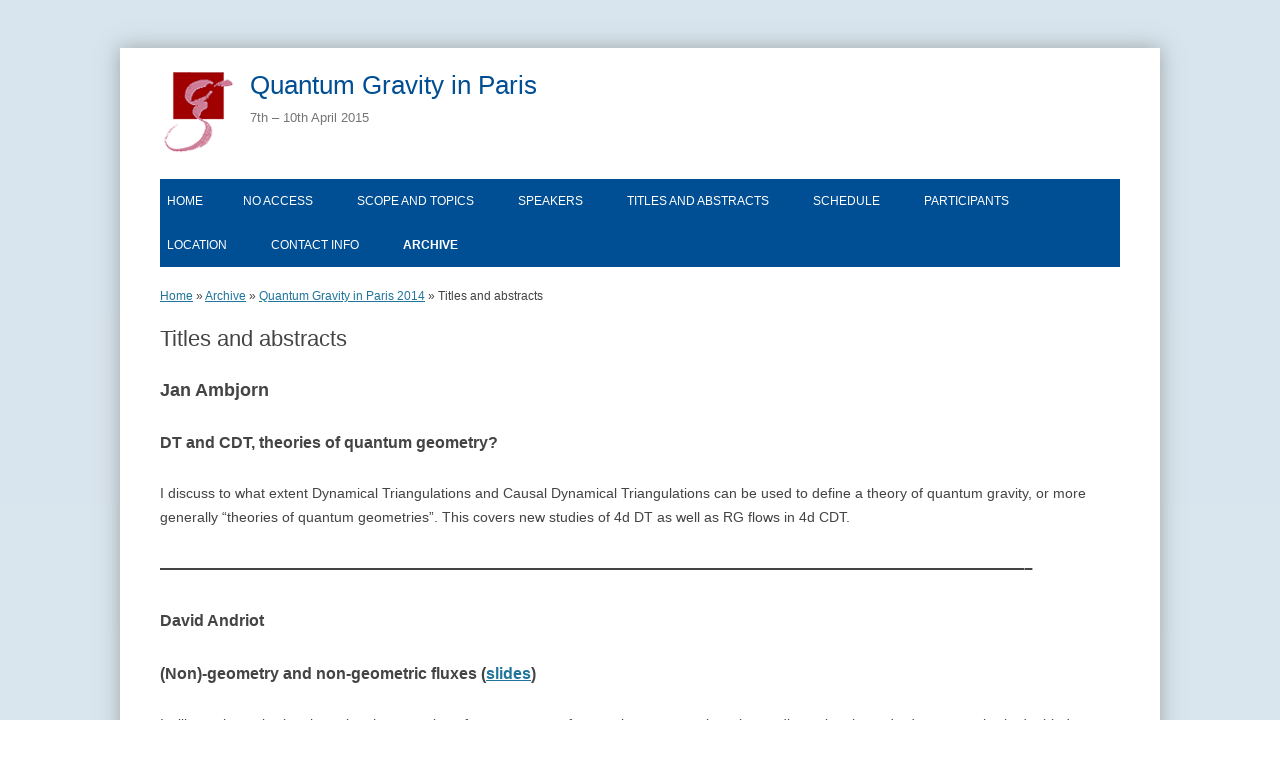

--- FILE ---
content_type: text/html; charset=UTF-8
request_url: https://workshops.aei.mpg.de/qgparis/archive/quantum-gravity-in-paris-2014/titles-and-abstracts/
body_size: 11714
content:
<!DOCTYPE html>
<!--[if IE 7]>
<html class="ie ie7" lang="en-US">
<![endif]-->
<!--[if IE 8]>
<html class="ie ie8" lang="en-US">
<![endif]-->
<!--[if !(IE 7) & !(IE 8)]><!-->
<html lang="en-US">
<!--<![endif]-->
<head>
<meta charset="UTF-8" />
<meta name="viewport" content="width=device-width" />
<title>Titles and abstracts | Quantum Gravity in Paris</title>
<link rel="profile" href="http://gmpg.org/xfn/11" />
<link rel="pingback" href="https://workshops.aei.mpg.de/qgparis/xmlrpc.php" />
<!--[if lt IE 9]>
<script src="https://workshops.aei.mpg.de/qgparis/wp-content/themes/twentytwelve/js/html5.js" type="text/javascript"></script>
<![endif]-->
<meta name='robots' content='max-image-preview:large' />
<meta name="dlm-version" content="5.0.33"><link rel="alternate" type="application/rss+xml" title="Quantum Gravity in Paris &raquo; Feed" href="https://workshops.aei.mpg.de/qgparis/feed/" />
<link rel="alternate" type="application/rss+xml" title="Quantum Gravity in Paris &raquo; Comments Feed" href="https://workshops.aei.mpg.de/qgparis/comments/feed/" />
<link rel="alternate" title="oEmbed (JSON)" type="application/json+oembed" href="https://workshops.aei.mpg.de/qgparis/wp-json/oembed/1.0/embed?url=https%3A%2F%2Fworkshops.aei.mpg.de%2Fqgparis%2Farchive%2Fquantum-gravity-in-paris-2014%2Ftitles-and-abstracts%2F" />
<link rel="alternate" title="oEmbed (XML)" type="text/xml+oembed" href="https://workshops.aei.mpg.de/qgparis/wp-json/oembed/1.0/embed?url=https%3A%2F%2Fworkshops.aei.mpg.de%2Fqgparis%2Farchive%2Fquantum-gravity-in-paris-2014%2Ftitles-and-abstracts%2F&#038;format=xml" />
<style id='wp-img-auto-sizes-contain-inline-css' type='text/css'>
img:is([sizes=auto i],[sizes^="auto," i]){contain-intrinsic-size:3000px 1500px}
/*# sourceURL=wp-img-auto-sizes-contain-inline-css */
</style>
<style id='wp-emoji-styles-inline-css' type='text/css'>

	img.wp-smiley, img.emoji {
		display: inline !important;
		border: none !important;
		box-shadow: none !important;
		height: 1em !important;
		width: 1em !important;
		margin: 0 0.07em !important;
		vertical-align: -0.1em !important;
		background: none !important;
		padding: 0 !important;
	}
/*# sourceURL=wp-emoji-styles-inline-css */
</style>
<style id='wp-block-library-inline-css' type='text/css'>
:root{--wp-block-synced-color:#7a00df;--wp-block-synced-color--rgb:122,0,223;--wp-bound-block-color:var(--wp-block-synced-color);--wp-editor-canvas-background:#ddd;--wp-admin-theme-color:#007cba;--wp-admin-theme-color--rgb:0,124,186;--wp-admin-theme-color-darker-10:#006ba1;--wp-admin-theme-color-darker-10--rgb:0,107,160.5;--wp-admin-theme-color-darker-20:#005a87;--wp-admin-theme-color-darker-20--rgb:0,90,135;--wp-admin-border-width-focus:2px}@media (min-resolution:192dpi){:root{--wp-admin-border-width-focus:1.5px}}.wp-element-button{cursor:pointer}:root .has-very-light-gray-background-color{background-color:#eee}:root .has-very-dark-gray-background-color{background-color:#313131}:root .has-very-light-gray-color{color:#eee}:root .has-very-dark-gray-color{color:#313131}:root .has-vivid-green-cyan-to-vivid-cyan-blue-gradient-background{background:linear-gradient(135deg,#00d084,#0693e3)}:root .has-purple-crush-gradient-background{background:linear-gradient(135deg,#34e2e4,#4721fb 50%,#ab1dfe)}:root .has-hazy-dawn-gradient-background{background:linear-gradient(135deg,#faaca8,#dad0ec)}:root .has-subdued-olive-gradient-background{background:linear-gradient(135deg,#fafae1,#67a671)}:root .has-atomic-cream-gradient-background{background:linear-gradient(135deg,#fdd79a,#004a59)}:root .has-nightshade-gradient-background{background:linear-gradient(135deg,#330968,#31cdcf)}:root .has-midnight-gradient-background{background:linear-gradient(135deg,#020381,#2874fc)}:root{--wp--preset--font-size--normal:16px;--wp--preset--font-size--huge:42px}.has-regular-font-size{font-size:1em}.has-larger-font-size{font-size:2.625em}.has-normal-font-size{font-size:var(--wp--preset--font-size--normal)}.has-huge-font-size{font-size:var(--wp--preset--font-size--huge)}.has-text-align-center{text-align:center}.has-text-align-left{text-align:left}.has-text-align-right{text-align:right}.has-fit-text{white-space:nowrap!important}#end-resizable-editor-section{display:none}.aligncenter{clear:both}.items-justified-left{justify-content:flex-start}.items-justified-center{justify-content:center}.items-justified-right{justify-content:flex-end}.items-justified-space-between{justify-content:space-between}.screen-reader-text{border:0;clip-path:inset(50%);height:1px;margin:-1px;overflow:hidden;padding:0;position:absolute;width:1px;word-wrap:normal!important}.screen-reader-text:focus{background-color:#ddd;clip-path:none;color:#444;display:block;font-size:1em;height:auto;left:5px;line-height:normal;padding:15px 23px 14px;text-decoration:none;top:5px;width:auto;z-index:100000}html :where(.has-border-color){border-style:solid}html :where([style*=border-top-color]){border-top-style:solid}html :where([style*=border-right-color]){border-right-style:solid}html :where([style*=border-bottom-color]){border-bottom-style:solid}html :where([style*=border-left-color]){border-left-style:solid}html :where([style*=border-width]){border-style:solid}html :where([style*=border-top-width]){border-top-style:solid}html :where([style*=border-right-width]){border-right-style:solid}html :where([style*=border-bottom-width]){border-bottom-style:solid}html :where([style*=border-left-width]){border-left-style:solid}html :where(img[class*=wp-image-]){height:auto;max-width:100%}:where(figure){margin:0 0 1em}html :where(.is-position-sticky){--wp-admin--admin-bar--position-offset:var(--wp-admin--admin-bar--height,0px)}@media screen and (max-width:600px){html :where(.is-position-sticky){--wp-admin--admin-bar--position-offset:0px}}

/*# sourceURL=wp-block-library-inline-css */
</style><style id='global-styles-inline-css' type='text/css'>
:root{--wp--preset--aspect-ratio--square: 1;--wp--preset--aspect-ratio--4-3: 4/3;--wp--preset--aspect-ratio--3-4: 3/4;--wp--preset--aspect-ratio--3-2: 3/2;--wp--preset--aspect-ratio--2-3: 2/3;--wp--preset--aspect-ratio--16-9: 16/9;--wp--preset--aspect-ratio--9-16: 9/16;--wp--preset--color--black: #000000;--wp--preset--color--cyan-bluish-gray: #abb8c3;--wp--preset--color--white: #fff;--wp--preset--color--pale-pink: #f78da7;--wp--preset--color--vivid-red: #cf2e2e;--wp--preset--color--luminous-vivid-orange: #ff6900;--wp--preset--color--luminous-vivid-amber: #fcb900;--wp--preset--color--light-green-cyan: #7bdcb5;--wp--preset--color--vivid-green-cyan: #00d084;--wp--preset--color--pale-cyan-blue: #8ed1fc;--wp--preset--color--vivid-cyan-blue: #0693e3;--wp--preset--color--vivid-purple: #9b51e0;--wp--preset--color--blue: #21759b;--wp--preset--color--dark-gray: #444;--wp--preset--color--medium-gray: #9f9f9f;--wp--preset--color--light-gray: #e6e6e6;--wp--preset--gradient--vivid-cyan-blue-to-vivid-purple: linear-gradient(135deg,rgb(6,147,227) 0%,rgb(155,81,224) 100%);--wp--preset--gradient--light-green-cyan-to-vivid-green-cyan: linear-gradient(135deg,rgb(122,220,180) 0%,rgb(0,208,130) 100%);--wp--preset--gradient--luminous-vivid-amber-to-luminous-vivid-orange: linear-gradient(135deg,rgb(252,185,0) 0%,rgb(255,105,0) 100%);--wp--preset--gradient--luminous-vivid-orange-to-vivid-red: linear-gradient(135deg,rgb(255,105,0) 0%,rgb(207,46,46) 100%);--wp--preset--gradient--very-light-gray-to-cyan-bluish-gray: linear-gradient(135deg,rgb(238,238,238) 0%,rgb(169,184,195) 100%);--wp--preset--gradient--cool-to-warm-spectrum: linear-gradient(135deg,rgb(74,234,220) 0%,rgb(151,120,209) 20%,rgb(207,42,186) 40%,rgb(238,44,130) 60%,rgb(251,105,98) 80%,rgb(254,248,76) 100%);--wp--preset--gradient--blush-light-purple: linear-gradient(135deg,rgb(255,206,236) 0%,rgb(152,150,240) 100%);--wp--preset--gradient--blush-bordeaux: linear-gradient(135deg,rgb(254,205,165) 0%,rgb(254,45,45) 50%,rgb(107,0,62) 100%);--wp--preset--gradient--luminous-dusk: linear-gradient(135deg,rgb(255,203,112) 0%,rgb(199,81,192) 50%,rgb(65,88,208) 100%);--wp--preset--gradient--pale-ocean: linear-gradient(135deg,rgb(255,245,203) 0%,rgb(182,227,212) 50%,rgb(51,167,181) 100%);--wp--preset--gradient--electric-grass: linear-gradient(135deg,rgb(202,248,128) 0%,rgb(113,206,126) 100%);--wp--preset--gradient--midnight: linear-gradient(135deg,rgb(2,3,129) 0%,rgb(40,116,252) 100%);--wp--preset--font-size--small: 13px;--wp--preset--font-size--medium: 20px;--wp--preset--font-size--large: 36px;--wp--preset--font-size--x-large: 42px;--wp--preset--spacing--20: 0.44rem;--wp--preset--spacing--30: 0.67rem;--wp--preset--spacing--40: 1rem;--wp--preset--spacing--50: 1.5rem;--wp--preset--spacing--60: 2.25rem;--wp--preset--spacing--70: 3.38rem;--wp--preset--spacing--80: 5.06rem;--wp--preset--shadow--natural: 6px 6px 9px rgba(0, 0, 0, 0.2);--wp--preset--shadow--deep: 12px 12px 50px rgba(0, 0, 0, 0.4);--wp--preset--shadow--sharp: 6px 6px 0px rgba(0, 0, 0, 0.2);--wp--preset--shadow--outlined: 6px 6px 0px -3px rgb(255, 255, 255), 6px 6px rgb(0, 0, 0);--wp--preset--shadow--crisp: 6px 6px 0px rgb(0, 0, 0);}:where(.is-layout-flex){gap: 0.5em;}:where(.is-layout-grid){gap: 0.5em;}body .is-layout-flex{display: flex;}.is-layout-flex{flex-wrap: wrap;align-items: center;}.is-layout-flex > :is(*, div){margin: 0;}body .is-layout-grid{display: grid;}.is-layout-grid > :is(*, div){margin: 0;}:where(.wp-block-columns.is-layout-flex){gap: 2em;}:where(.wp-block-columns.is-layout-grid){gap: 2em;}:where(.wp-block-post-template.is-layout-flex){gap: 1.25em;}:where(.wp-block-post-template.is-layout-grid){gap: 1.25em;}.has-black-color{color: var(--wp--preset--color--black) !important;}.has-cyan-bluish-gray-color{color: var(--wp--preset--color--cyan-bluish-gray) !important;}.has-white-color{color: var(--wp--preset--color--white) !important;}.has-pale-pink-color{color: var(--wp--preset--color--pale-pink) !important;}.has-vivid-red-color{color: var(--wp--preset--color--vivid-red) !important;}.has-luminous-vivid-orange-color{color: var(--wp--preset--color--luminous-vivid-orange) !important;}.has-luminous-vivid-amber-color{color: var(--wp--preset--color--luminous-vivid-amber) !important;}.has-light-green-cyan-color{color: var(--wp--preset--color--light-green-cyan) !important;}.has-vivid-green-cyan-color{color: var(--wp--preset--color--vivid-green-cyan) !important;}.has-pale-cyan-blue-color{color: var(--wp--preset--color--pale-cyan-blue) !important;}.has-vivid-cyan-blue-color{color: var(--wp--preset--color--vivid-cyan-blue) !important;}.has-vivid-purple-color{color: var(--wp--preset--color--vivid-purple) !important;}.has-black-background-color{background-color: var(--wp--preset--color--black) !important;}.has-cyan-bluish-gray-background-color{background-color: var(--wp--preset--color--cyan-bluish-gray) !important;}.has-white-background-color{background-color: var(--wp--preset--color--white) !important;}.has-pale-pink-background-color{background-color: var(--wp--preset--color--pale-pink) !important;}.has-vivid-red-background-color{background-color: var(--wp--preset--color--vivid-red) !important;}.has-luminous-vivid-orange-background-color{background-color: var(--wp--preset--color--luminous-vivid-orange) !important;}.has-luminous-vivid-amber-background-color{background-color: var(--wp--preset--color--luminous-vivid-amber) !important;}.has-light-green-cyan-background-color{background-color: var(--wp--preset--color--light-green-cyan) !important;}.has-vivid-green-cyan-background-color{background-color: var(--wp--preset--color--vivid-green-cyan) !important;}.has-pale-cyan-blue-background-color{background-color: var(--wp--preset--color--pale-cyan-blue) !important;}.has-vivid-cyan-blue-background-color{background-color: var(--wp--preset--color--vivid-cyan-blue) !important;}.has-vivid-purple-background-color{background-color: var(--wp--preset--color--vivid-purple) !important;}.has-black-border-color{border-color: var(--wp--preset--color--black) !important;}.has-cyan-bluish-gray-border-color{border-color: var(--wp--preset--color--cyan-bluish-gray) !important;}.has-white-border-color{border-color: var(--wp--preset--color--white) !important;}.has-pale-pink-border-color{border-color: var(--wp--preset--color--pale-pink) !important;}.has-vivid-red-border-color{border-color: var(--wp--preset--color--vivid-red) !important;}.has-luminous-vivid-orange-border-color{border-color: var(--wp--preset--color--luminous-vivid-orange) !important;}.has-luminous-vivid-amber-border-color{border-color: var(--wp--preset--color--luminous-vivid-amber) !important;}.has-light-green-cyan-border-color{border-color: var(--wp--preset--color--light-green-cyan) !important;}.has-vivid-green-cyan-border-color{border-color: var(--wp--preset--color--vivid-green-cyan) !important;}.has-pale-cyan-blue-border-color{border-color: var(--wp--preset--color--pale-cyan-blue) !important;}.has-vivid-cyan-blue-border-color{border-color: var(--wp--preset--color--vivid-cyan-blue) !important;}.has-vivid-purple-border-color{border-color: var(--wp--preset--color--vivid-purple) !important;}.has-vivid-cyan-blue-to-vivid-purple-gradient-background{background: var(--wp--preset--gradient--vivid-cyan-blue-to-vivid-purple) !important;}.has-light-green-cyan-to-vivid-green-cyan-gradient-background{background: var(--wp--preset--gradient--light-green-cyan-to-vivid-green-cyan) !important;}.has-luminous-vivid-amber-to-luminous-vivid-orange-gradient-background{background: var(--wp--preset--gradient--luminous-vivid-amber-to-luminous-vivid-orange) !important;}.has-luminous-vivid-orange-to-vivid-red-gradient-background{background: var(--wp--preset--gradient--luminous-vivid-orange-to-vivid-red) !important;}.has-very-light-gray-to-cyan-bluish-gray-gradient-background{background: var(--wp--preset--gradient--very-light-gray-to-cyan-bluish-gray) !important;}.has-cool-to-warm-spectrum-gradient-background{background: var(--wp--preset--gradient--cool-to-warm-spectrum) !important;}.has-blush-light-purple-gradient-background{background: var(--wp--preset--gradient--blush-light-purple) !important;}.has-blush-bordeaux-gradient-background{background: var(--wp--preset--gradient--blush-bordeaux) !important;}.has-luminous-dusk-gradient-background{background: var(--wp--preset--gradient--luminous-dusk) !important;}.has-pale-ocean-gradient-background{background: var(--wp--preset--gradient--pale-ocean) !important;}.has-electric-grass-gradient-background{background: var(--wp--preset--gradient--electric-grass) !important;}.has-midnight-gradient-background{background: var(--wp--preset--gradient--midnight) !important;}.has-small-font-size{font-size: var(--wp--preset--font-size--small) !important;}.has-medium-font-size{font-size: var(--wp--preset--font-size--medium) !important;}.has-large-font-size{font-size: var(--wp--preset--font-size--large) !important;}.has-x-large-font-size{font-size: var(--wp--preset--font-size--x-large) !important;}
/*# sourceURL=global-styles-inline-css */
</style>

<style id='classic-theme-styles-inline-css' type='text/css'>
/*! This file is auto-generated */
.wp-block-button__link{color:#fff;background-color:#32373c;border-radius:9999px;box-shadow:none;text-decoration:none;padding:calc(.667em + 2px) calc(1.333em + 2px);font-size:1.125em}.wp-block-file__button{background:#32373c;color:#fff;text-decoration:none}
/*# sourceURL=/wp-includes/css/classic-themes.min.css */
</style>
<link rel='stylesheet' id='twentytwelve-style-css' href='https://workshops.aei.mpg.de/qgparis/wp-content/themes/aeiworkshops2014/style.css?ver=20250715' type='text/css' media='all' />
<link rel='stylesheet' id='twentytwelve-block-style-css' href='https://workshops.aei.mpg.de/qgparis/wp-content/themes/twentytwelve/css/blocks.css?ver=20240812' type='text/css' media='all' />
<link rel='stylesheet' id='parent-style-css' href='https://workshops.aei.mpg.de/qgparis/wp-content/themes/twentytwelve/style.css?ver=6.9' type='text/css' media='all' />
<link rel='stylesheet' id='child-style-css' href='https://workshops.aei.mpg.de/qgparis/wp-content/themes/aeiworkshops2014/style.css?ver=6.9' type='text/css' media='all' />
<script type="text/javascript" src="https://workshops.aei.mpg.de/qgparis/wp-includes/js/jquery/jquery.min.js?ver=3.7.1" id="jquery-core-js"></script>
<script type="text/javascript" src="https://workshops.aei.mpg.de/qgparis/wp-includes/js/jquery/jquery-migrate.min.js?ver=3.4.1" id="jquery-migrate-js"></script>
<script type="text/javascript" src="https://workshops.aei.mpg.de/qgparis/wp-content/themes/twentytwelve/js/navigation.js?ver=20250303" id="twentytwelve-navigation-js" defer="defer" data-wp-strategy="defer"></script>
<link rel="https://api.w.org/" href="https://workshops.aei.mpg.de/qgparis/wp-json/" /><link rel="alternate" title="JSON" type="application/json" href="https://workshops.aei.mpg.de/qgparis/wp-json/wp/v2/pages/87" /><link rel="EditURI" type="application/rsd+xml" title="RSD" href="https://workshops.aei.mpg.de/qgparis/xmlrpc.php?rsd" />
<link rel="canonical" href="https://workshops.aei.mpg.de/qgparis/archive/quantum-gravity-in-paris-2014/titles-and-abstracts/" />
<link rel='shortlink' href='https://workshops.aei.mpg.de/qgparis/?p=87' />
</head>

<body class="wp-singular page-template-default page page-id-87 page-child parent-pageid-2 wp-embed-responsive wp-theme-twentytwelve wp-child-theme-aeiworkshops2014 full-width single-author">
<div id="page" class="hfeed site">
	<header id="masthead" class="site-header" role="banner">
		<div id="logo-title-wrapper">
			<div id="site-logo">
				<a href="http://www.aei.mpg.de" id="aei-logo">
					<img src="https://workshops.aei.mpg.de/qgparis/wp-content/themes/aeiworkshops2014/images/aei-logo.png" alt="">
				</a>
			</div>
			<div id="site-info">
				<h1 class="site-title"><a href="https://workshops.aei.mpg.de/qgparis/" title="Quantum Gravity in Paris" rel="home">Quantum Gravity in Paris</a></h1>
				<h2 class="site-description">7th &#8211; 10th April 2015</h2>
			</div>
			<div id="conference-logo">
			 	<img src="" />
			</div>
		</div>

		<nav id="site-navigation" class="main-navigation" role="navigation">
			<button class="menu-toggle">Menu</button>
			<a class="assistive-text" href="#content" title="Skip to content">Skip to content</a>
			<div class="nav-menu"><ul>
<li ><a href="https://workshops.aei.mpg.de/qgparis/">Home</a></li><li class="page_item page-item-271"><a href="https://workshops.aei.mpg.de/qgparis/no-access/">No Access</a></li>
<li class="page_item page-item-188"><a href="https://workshops.aei.mpg.de/qgparis/scope-and-topics/">Scope and Topics</a></li>
<li class="page_item page-item-186"><a href="https://workshops.aei.mpg.de/qgparis/186-2/">Speakers</a></li>
<li class="page_item page-item-193"><a href="https://workshops.aei.mpg.de/qgparis/titles-and-abstracts/">Titles and Abstracts</a></li>
<li class="page_item page-item-195"><a href="https://workshops.aei.mpg.de/qgparis/schedule/">Schedule</a></li>
<li class="page_item page-item-203"><a href="https://workshops.aei.mpg.de/qgparis/participants/">Participants</a></li>
<li class="page_item page-item-197"><a href="https://workshops.aei.mpg.de/qgparis/location/">Location</a></li>
<li class="page_item page-item-200"><a href="https://workshops.aei.mpg.de/qgparis/contact-info/">Contact Info</a></li>
<li class="page_item page-item-123 page_item_has_children current_page_ancestor"><a href="https://workshops.aei.mpg.de/qgparis/archive/">Archive</a>
<ul class='children'>
	<li class="page_item page-item-111 page_item_has_children"><a href="https://workshops.aei.mpg.de/qgparis/archive/quantum-gravity-in-paris-2013/">Quantum Gravity in Paris 2013</a>
	<ul class='children'>
		<li class="page_item page-item-133"><a href="https://workshops.aei.mpg.de/qgparis/archive/quantum-gravity-in-paris-2013/scope-and-topics/">Scope and topics</a></li>
		<li class="page_item page-item-138"><a href="https://workshops.aei.mpg.de/qgparis/archive/quantum-gravity-in-paris-2013/speakers/">Speakers</a></li>
		<li class="page_item page-item-140"><a href="https://workshops.aei.mpg.de/qgparis/archive/quantum-gravity-in-paris-2013/titles-and-abstracts/">Titles and abstracts</a></li>
		<li class="page_item page-item-161"><a href="https://workshops.aei.mpg.de/qgparis/archive/quantum-gravity-in-paris-2013/schedule/">Schedule</a></li>
		<li class="page_item page-item-165"><a href="https://workshops.aei.mpg.de/qgparis/archive/quantum-gravity-in-paris-2013/location/">Location</a></li>
		<li class="page_item page-item-170"><a href="https://workshops.aei.mpg.de/qgparis/archive/quantum-gravity-in-paris-2013/contact-info/">Contact info</a></li>
		<li class="page_item page-item-172"><a href="https://workshops.aei.mpg.de/qgparis/archive/quantum-gravity-in-paris-2013/participants/">Participants</a></li>
	</ul>
</li>
	<li class="page_item page-item-2 page_item_has_children current_page_ancestor current_page_parent"><a href="https://workshops.aei.mpg.de/qgparis/archive/quantum-gravity-in-paris-2014/">Quantum Gravity in Paris 2014</a>
	<ul class='children'>
		<li class="page_item page-item-61"><a href="https://workshops.aei.mpg.de/qgparis/archive/quantum-gravity-in-paris-2014/scope-and-topics/">Scope and topics</a></li>
		<li class="page_item page-item-73"><a href="https://workshops.aei.mpg.de/qgparis/archive/quantum-gravity-in-paris-2014/speakers/">Speakers</a></li>
		<li class="page_item page-item-87 current_page_item"><a href="https://workshops.aei.mpg.de/qgparis/archive/quantum-gravity-in-paris-2014/titles-and-abstracts/" aria-current="page">Titles and abstracts</a></li>
		<li class="page_item page-item-94"><a href="https://workshops.aei.mpg.de/qgparis/archive/quantum-gravity-in-paris-2014/schedule/">Schedule</a></li>
		<li class="page_item page-item-96"><a href="https://workshops.aei.mpg.de/qgparis/archive/quantum-gravity-in-paris-2014/location-1/">Location</a></li>
		<li class="page_item page-item-101"><a href="https://workshops.aei.mpg.de/qgparis/archive/quantum-gravity-in-paris-2014/contact-info-1/">Contact info</a></li>
		<li class="page_item page-item-108"><a href="https://workshops.aei.mpg.de/qgparis/archive/quantum-gravity-in-paris-2014/participants/">Participants</a></li>
	</ul>
</li>
</ul>
</li>
</ul></div>
		</nav><!-- #site-navigation -->

			</header><!-- #masthead -->

	<div id="breadcrumb-navigation"><a href="https://workshops.aei.mpg.de/qgparis">Home</a> &raquo; <a href="https://workshops.aei.mpg.de/qgparis/archive/" title="Archive">Archive</a> &raquo; <a href="https://workshops.aei.mpg.de/qgparis/archive/quantum-gravity-in-paris-2014/" title="Quantum Gravity in Paris 2014">Quantum Gravity in Paris 2014</a> &raquo; Titles and abstracts</div>
	<div id="main" class="wrapper">

	<div id="primary" class="site-content">
		<div id="content" role="main">

							
	<article id="post-87" class="post-87 page type-page status-publish hentry">
		<header class="entry-header">
			<h1 class="entry-title">Titles and abstracts</h1>
											</header>

		<div class="entry-content">
			<h2>Jan Ambjorn</h2>
<h3>DT and CDT, theories of quantum geometry?</h3>
<p>I discuss to what extent Dynamical Triangulations and Causal Dynamical Triangulations can be used to define a theory of quantum gravity, or more generally &#8220;theories of quantum geometries&#8221;. This covers new studies of 4d DT as well as RG flows in 4d CDT.</p>
<h3>&#8212;&#8212;&#8212;&#8212;&#8212;&#8212;&#8212;&#8212;&#8212;&#8212;&#8212;&#8212;&#8212;&#8212;&#8212;&#8212;&#8212;&#8212;&#8212;&#8212;&#8212;&#8212;&#8212;&#8212;&#8212;&#8212;&#8212;&#8212;&#8212;&#8212;&#8212;&#8212;&#8212;&#8212;&#8212;&#8212;&#8212;&#8212;&#8212;&#8212;&#8212;&#8212;&#8212;&#8212;&#8212;&#8212;&#8212;&#8212;&#8212;&#8212;&#8212;&#8212;&#8212;&#8212;&#8211;</h3>
<h3><b>David Andriot</b></h3>
<h3>(Non)-geometry and non-geometric fluxes (<a href="https://workshops.aei.mpg.de/qgparis/wp-content/uploads/sites/16/2014/10/Talk-Orsay.pdf">slides</a>)</h3>
<p>I will start by reviewing the string theory notion of non-geometry, from various perspectives: in ten-dimensional standard supergravity, in doubled geometry, Double Field Theory and its exceptional generalizations, in Generalized Complex Geometry, and finally at the world-sheet level, where non-commutativity and non-associativity occur. I will then come back to the notion of four-dimensional non-geometric fluxes, and show how ten-dimensional beta-supergravity provides an uplift for them, while restoring a standard geometry from a non-geometry. Toroidal examples and NS-branes will illustrate the discussion.</p>
<p>&#8212;&#8212;&#8212;&#8212;&#8212;&#8212;&#8212;&#8212;&#8212;&#8212;&#8212;&#8212;&#8212;&#8212;&#8212;&#8212;&#8212;&#8212;&#8212;&#8212;&#8212;&#8212;&#8212;&#8212;&#8212;&#8212;&#8212;&#8212;&#8212;&#8212;&#8212;&#8212;&#8212;&#8212;&#8212;&#8212;&#8212;&#8212;&#8212;&#8212;&#8212;&#8212;&#8212;&#8212;&#8212;&#8212;&#8212;&#8212;&#8212;&#8212;&#8212;&#8212;&#8212;&#8212;&#8211;</p>
<h3>Dario Benedetti</h3>
<h3>One-loop renormalization in a toy model of Horava-Lifshitz gravity (<a href="https://workshops.aei.mpg.de/qgparis/wp-content/uploads/sites/16/2014/10/Benedetti.pdf">slides</a>)</h3>
<p>&#8212;&#8212;&#8212;&#8212;&#8212;&#8212;&#8212;&#8212;&#8212;&#8212;&#8212;&#8212;&#8212;&#8212;&#8212;&#8212;&#8212;&#8212;&#8212;&#8212;&#8212;&#8212;&#8212;&#8212;&#8212;&#8212;&#8212;&#8212;&#8212;&#8212;&#8212;&#8212;&#8212;&#8212;&#8212;&#8212;&#8212;&#8212;&#8212;&#8212;&#8212;&#8212;&#8212;&#8212;&#8212;&#8212;&#8212;&#8212;&#8212;&#8212;&#8212;&#8212;&#8212;&#8212;&#8211;</p>
<h3>Joseph Ben Geloun</h3>
<h3>Tensor Models/Group Field Theories: An overview (<a href="https://workshops.aei.mpg.de/qgparis/wp-content/uploads/sites/16/2014/10/QG_Paris_14_publ_talk.pdf">slides</a>)</h3>
<p>From motivations to technical renormalization aspects, passing through some combinatorial problems emerging through their study, a progress report on tensorial models/group field theories for gravity will be given. Future investigations and challenges for this approach will be listed.</p>
<h3></h3>
<p>&#8212;&#8212;&#8212;&#8212;&#8212;&#8212;&#8212;&#8212;&#8212;&#8212;&#8212;&#8212;&#8212;&#8212;&#8212;&#8212;&#8212;&#8212;&#8212;&#8212;&#8212;&#8212;&#8212;&#8212;&#8212;&#8212;&#8212;&#8212;&#8212;&#8212;&#8212;&#8212;&#8212;&#8212;&#8212;&#8212;&#8212;&#8212;&#8212;&#8212;&#8212;&#8212;&#8212;&#8212;&#8212;&#8212;&#8212;&#8212;&#8212;&#8212;&#8212;&#8212;&#8212;&#8212;&#8211;</p>
<h3>Freddy Cachazo</h3>
<h3>Scattering Equations: From Riemann to Feynman (<a href="https://workshops.aei.mpg.de/qgparis/wp-content/uploads/sites/16/2014/10/1307.2199v2.pdf">paper</a>)</h3>
<p>The scattering matrix of gravitons is well defined at least at tree level in any number of dimensions and it can be computed using Feynman diagrams. The S-matrix is a function in the space of Mandelstam variables with singularities determined by locality and unitarity. In this talk, we replace this space by the space of punctured Riemann spheres (PRS) and show how the two are connected by the &#8220;scattering equations&#8221;. Finally, a compact formula for the full tree-level S-matrix is given as an integral over the space of PRS localized to solutions to the scattering equations.</p>
<p>&#8212;&#8212;&#8212;&#8212;&#8212;&#8212;&#8212;&#8212;&#8212;&#8212;&#8212;&#8212;&#8212;&#8212;&#8212;&#8212;&#8212;&#8212;&#8212;&#8212;&#8212;&#8212;&#8212;&#8212;&#8212;&#8212;&#8212;&#8212;&#8212;&#8212;&#8212;&#8212;&#8212;&#8212;&#8212;&#8212;&#8212;&#8212;&#8212;&#8212;&#8212;&#8212;&#8212;&#8212;&#8212;&#8212;&#8212;&#8212;&#8212;&#8212;&#8212;&#8212;&#8212;&#8212;&#8211;</p>
<h3>Francois David</h3>
<h3>Discrete and continuum 2 dimensional quantum gravity (<a href="https://workshops.aei.mpg.de/qgparis/wp-content/uploads/sites/16/2014/10/Discrete-and-continuum-2-dimensional-quantum-gravity.pdf">slides</a>)</h3>
<p>I present a new model of dynamical planar triangulations. It exemplifies the relations between conformal discrete geometries (circle patterns, conformal point processes), Kähler geometry and ideal tessellations in H3=AdS3, and 2D quantum gravity (non-critical strings, Liouville theory and topological 2D gravity).</p>
<p>&#8212;&#8212;&#8212;&#8212;&#8212;&#8212;&#8212;&#8212;&#8212;&#8212;&#8212;&#8212;&#8212;&#8212;&#8212;&#8212;&#8212;&#8212;&#8212;&#8212;&#8212;&#8212;&#8212;&#8212;&#8212;&#8212;&#8212;&#8212;&#8212;&#8212;&#8212;&#8212;&#8212;&#8212;&#8212;&#8212;&#8212;&#8212;&#8212;&#8212;&#8212;&#8212;&#8212;&#8212;&#8212;&#8212;&#8212;&#8212;&#8212;&#8212;&#8212;&#8212;&#8212;&#8212;&#8211;</p>
<h3>Emilian Dudas</h3>
<h3>Flavor models in supersymmetry (<a href="https://workshops.aei.mpg.de/qgparis/wp-content/uploads/sites/16/2014/10/flavorgeneral.pdf">slides</a>)</h3>
<p>We review flavor constraints and models based on family symmetries addressing them in supersymmetric extensions of the Standard Model. We discuss explicitly the minimal supersymmetric extension of the Standard Model (MSSM) and also extensions where the fermionic superpartners of the gauge fields are of Dirac type.</p>
<p>&#8212;&#8212;&#8212;&#8212;&#8212;&#8212;&#8212;&#8212;&#8212;&#8212;&#8212;&#8212;&#8212;&#8212;&#8212;&#8212;&#8212;&#8212;&#8212;&#8212;&#8212;&#8212;&#8212;&#8212;&#8212;&#8212;&#8212;&#8212;&#8212;&#8212;&#8212;&#8212;&#8212;&#8212;&#8212;&#8212;&#8212;&#8212;&#8212;&#8212;&#8212;&#8212;&#8212;&#8212;&#8212;&#8212;&#8212;&#8212;&#8212;&#8212;&#8212;&#8212;&#8212;&#8212;&#8211;</p>
<h3>Jurek Lewandowski</h3>
<h3>Loop Quantum Gravity Coupled to a scalar field</h3>
<p>Two canonical frameworks designed to couple LQG with scalar field will be discussed. In the first of them the scalar field is used for a deparametrization of the theory. In the consequence it disappears from the theory swallowed by the other degrees of freedom. In the second framework, the scalar field is explicitly present in the Hamiltonian of the system. New elements presented in this talk are a quantum scalar field energy operator and the quantum Ricci scalar operator. They were derived by the speaker together with Hanno Sahlmann, and, respectively, with Mehdi Assanioussi and Emanuele Alesci.</p>
<p>&#8212;&#8212;&#8212;&#8212;&#8212;&#8212;&#8212;&#8212;&#8212;&#8212;&#8212;&#8212;&#8212;&#8212;&#8212;&#8212;&#8212;&#8212;&#8212;&#8212;&#8212;&#8212;&#8212;&#8212;&#8212;&#8212;&#8212;&#8212;&#8212;&#8212;&#8212;&#8212;&#8212;&#8212;&#8212;&#8212;&#8212;&#8212;&#8212;&#8212;&#8212;&#8212;&#8212;&#8212;&#8212;&#8212;&#8212;&#8212;&#8212;&#8212;&#8212;&#8212;&#8212;&#8212;&#8211;</p>
<h3>Jan Manschot</h3>
<h3>Black hole bound states (<a href="https://workshops.aei.mpg.de/qgparis/wp-content/uploads/sites/16/2014/10/ManschotQG2014.pdf">slides</a>)</h3>
<p>I will discuss recent progress on the understanding of the quantum bound states of supersymmetric black holes. Two complementary descriptions exist: the Coulomb branch in terms of a solution space of bound states, and the Higgs branch in terms of the cohomology of quiver moduli spaces. I will explain how one can determine explicitly the number of quantum states (the BPS index) for arbitrary sets of constituents as function of the &#8220;single centered indices&#8221;. A single centered index enumerates the quantum states of a single constituent. I will furthermore describe a generalized mutation symmetry which relates bound states with different sets of constituents and single centered indices.</p>
<p>&#8212;&#8212;&#8212;&#8212;&#8212;&#8212;&#8212;&#8212;&#8212;&#8212;&#8212;&#8212;&#8212;&#8212;&#8212;&#8212;&#8212;&#8212;&#8212;&#8212;&#8212;&#8212;&#8212;&#8212;&#8212;&#8212;&#8212;&#8212;&#8212;&#8212;&#8212;&#8212;&#8212;&#8212;&#8212;&#8212;&#8212;&#8212;&#8212;&#8212;&#8212;&#8212;&#8212;&#8212;&#8212;&#8212;&#8212;&#8212;&#8212;&#8212;&#8212;&#8212;&#8212;&#8212;&#8211;</p>
<h3></h3>
<h3>Marcos Marino</h3>
<h3>Quantum Corrections in Supergravity and Exact Results in AdS/CFT</h3>
<p>The AdS/CFT correspondence provides in principle a description of quantum gravity and M-theory on certain backgrounds, in terms of gauge theories in the 1/N expansion. Although this opens the possibility to study quantum aspects of gravity in terms of gauge theories, most of the work on the AdS/CFT correspondence has focused on the classical limit of the correspondence. Recently, a combination of localization and 1/N techniques has made it possible to calculate the full 1/N expansion of the Euclidean partition function for a class of gauge theories with supergravity duals. In this talk I present these exact results, I extract their implications and predictions for quantum corrections in supergravity, and I describe a successful one-loop test of these predictions. I also show that there is a very rich structure of non-perturbative corrections at large N in the gauge theory, which are due to extended objects in the M-theory dual.</p>
<p>&#8212;&#8212;&#8212;&#8212;&#8212;&#8212;&#8212;&#8212;&#8212;&#8212;&#8212;&#8212;&#8212;&#8212;&#8212;&#8212;&#8212;&#8212;&#8212;&#8212;&#8212;&#8212;&#8212;&#8212;&#8212;&#8212;&#8212;&#8212;&#8212;&#8212;&#8212;&#8212;&#8212;&#8212;&#8212;&#8212;&#8212;&#8212;&#8212;&#8212;&#8212;&#8212;&#8212;&#8212;&#8212;&#8212;&#8212;&#8212;&#8212;&#8212;&#8212;&#8212;&#8212;&#8212;&#8211;</p>
<h3>Sameer Murthy</h3>
<h3>Exact quantum entropy of black holes: a macroscopic view into quantum gravity (<a href="https://workshops.aei.mpg.de/qgparis/wp-content/uploads/sites/16/2014/10/ParisQG7.pdf">slides</a>)</h3>
<p>The pioneering work of Bekenstein and Hawking in the 70&#8217;s produced a universal area law for black hole entropy valid in the infinite size limit. Quantum corrections to the gravitational action induce finite size corrections to the black hole entropy. I shall report on progress in the computation of the \emph{exact} quantum entropy of supersymmetric black holes in supergravity, using localization techniques. In simple examples in string theory, one has a solvable dual microscopic description as an ensemble of microscopic excitations. I shall describe how the gravity functional integral leads to the microscopic \emph{integer} degeneracies of this black hole, and its associated number theoretic properties.</p>
<p>&#8212;&#8212;&#8212;&#8212;&#8212;&#8212;&#8212;&#8212;&#8212;&#8212;&#8212;&#8212;&#8212;&#8212;&#8212;&#8212;&#8212;&#8212;&#8212;&#8212;&#8212;&#8212;&#8212;&#8212;&#8212;&#8212;&#8212;&#8212;&#8212;&#8212;&#8212;&#8212;&#8212;&#8212;&#8212;&#8212;&#8212;&#8212;&#8212;&#8212;&#8212;&#8212;&#8212;&#8212;&#8212;&#8212;&#8212;&#8212;&#8212;&#8212;&#8212;&#8212;&#8212;&#8212;&#8211;</p>
<h3></h3>
<h3>Renaud Parentani</h3>
<h3></h3>
<h3><b>Statistical interpretation in Quantum Cosmology (<a href="https://workshops.aei.mpg.de/qgparis/wp-content/uploads/sites/16/2014/10/ParentaniQG2014.pdf">slides</a>)<br />
</b></h3>
<p>It is generally assumed that the Born statistical interpretation applies to quantum cosmology/gravity. Yet, a careful analysis of the solutions of the Wheeler-DeWitt equation shows that this cannot be the case. In fact, the WDW equation predicts that the statistical interpretation should be conceived as a emergent quantity, as that of the background metric.</p>
<p>&#8212;&#8212;&#8212;&#8212;&#8212;&#8212;&#8212;&#8212;&#8212;&#8212;&#8212;&#8212;&#8212;&#8212;&#8212;&#8212;&#8212;&#8212;&#8212;&#8212;&#8212;&#8212;&#8212;&#8212;&#8212;&#8212;&#8212;&#8212;&#8212;&#8212;&#8212;&#8212;&#8212;&#8212;&#8212;&#8212;&#8212;&#8212;&#8212;&#8212;&#8212;&#8212;&#8212;&#8212;&#8212;&#8212;&#8212;&#8212;&#8212;&#8212;&#8212;&#8212;&#8212;&#8212;&#8211;</p>
<h3>Aldo Riello</h3>
<h3>The melon graph in the EPRL-FK spinfoam model (<a href="https://workshops.aei.mpg.de/qgparis/wp-content/uploads/sites/16/2014/10/RIELLO_QGParis14.pdf">slides</a>)</h3>
<p>The most relevant evidences in favour of the Lorentzian EPRL-FK spinfoam model come from its capibility of reproducing the expected semiclassical limit in the large spin regime. The main examples of this are the large spin limit of the vertex amplitude, later extended to arbitrary triangulations, and that of the spinfoam graviton propagator, which was calculated on the simplest possible two complex. The relevance of such promising results may be endangered by the effects associated to radiative corrections. During this presentation, I will focus on the role played by the simplest diverging graph, the so called &#8216;melon graph&#8217;, which is known to play a fundamental role in tensorial group field theories. In particular, I will discuss its most divergent part and its geometrical interpretation. I will finally comment on the result, with particular attention to its physical consequences, especially in relation with the semiclassical limit of the spinfoam graviton propagator.</p>
<p>&#8212;&#8212;&#8212;&#8212;&#8212;&#8212;&#8212;&#8212;&#8212;&#8212;&#8212;&#8212;&#8212;&#8212;&#8212;&#8212;&#8212;&#8212;&#8212;&#8212;&#8212;&#8212;&#8212;&#8212;&#8212;&#8212;&#8212;&#8212;&#8212;&#8212;&#8212;&#8212;&#8212;&#8212;&#8212;&#8212;&#8212;&#8212;&#8212;&#8212;&#8212;&#8212;&#8212;&#8212;&#8212;&#8212;&#8212;&#8212;&#8212;&#8212;&#8212;&#8212;&#8212;&#8212;&#8211;</p>
<h3>Gilles Schaeffer</h3>
<h3>Regular coloured graphs of positive degree</h3>
<p>The colored tensor model is a tentative higher dimensional analog of the well known random matrix models: in particular it admits a 1/N-expansion in terms of regular colored graphs of increasing degree, similar to the 1/N-expansion of matrix models in terms of ribbon graphs of increasing genus. These regular coloured graphs are dual representations of pure colored D-dimensional complexes, and they can be classified with respect to an integer, their degree, much like ribbon graph are characterized by the genus of the underlying surface.<br />
The dominant term in their 1/N-expansion is known to involve melonic graphs, and first sub-dominant term has been recently described. In this join work with Razvan Gurau, we describe the complete series of sub-dominant terms: We analyse the structure of regular colored graphs of fixed positive degree and perform their exact and asymptotic enumeration. In particular we show that the generating function of the family of graphs of fixed degree is an algebraic series with a positive radius of convergence, independant of the degree. We describe the singular behavior<br />
of this series near its dominant singularity, and use the results to establish the double scaling limit of colored tensor models.</p>
<p>&#8212;&#8212;&#8212;&#8212;&#8212;&#8212;&#8212;&#8212;&#8212;&#8212;&#8212;&#8212;&#8212;&#8212;&#8212;&#8212;&#8212;&#8212;&#8212;&#8212;&#8212;&#8212;&#8212;&#8212;&#8212;&#8212;&#8212;&#8212;&#8212;&#8212;&#8212;&#8212;&#8212;&#8212;&#8212;&#8212;&#8212;&#8212;&#8212;&#8212;&#8212;&#8212;&#8212;&#8212;&#8212;&#8212;&#8212;&#8212;&#8212;&#8212;&#8212;&#8212;&#8212;&#8212;&#8211;</p>
<h3>Adrian Tanasa</h3>
<h3>Combinatorics of multi-orientable random tensor models (<a href="https://workshops.aei.mpg.de/qgparis/wp-content/uploads/sites/16/2014/10/Tanasa-QGParisz2014.pdf">slides</a>)</h3>
<p>Multi-orientable tensor models are a quantum field theoretical generalization of the celebrated colored tensor models. In this talk I will introduce the multi-orientable models and then present the main results related to their recently-obtained large N asymptotic expansion (N being the size of the tensor): leading order, next-to-leading order and finally some considerations on the combinatorics of the general term of this expansion.</p>
<p>&#8212;&#8212;&#8212;&#8212;&#8212;&#8212;&#8212;&#8212;&#8212;&#8212;&#8212;&#8212;&#8212;&#8212;&#8212;&#8212;&#8212;&#8212;&#8212;&#8212;&#8212;&#8212;&#8212;&#8212;&#8212;&#8212;&#8212;&#8212;&#8212;&#8212;&#8212;&#8212;&#8212;&#8212;&#8212;&#8212;&#8212;&#8212;&#8212;&#8212;&#8212;&#8212;&#8212;&#8212;&#8212;&#8212;&#8212;&#8212;&#8212;&#8212;&#8212;&#8212;&#8212;&#8212;&#8211;</p>
<h3>Raimar Wulkenhaar</h3>
<h3></h3>
<h3>Exact solution of the quartic matrix model (<a href="https://workshops.aei.mpg.de/qgparis/wp-content/uploads/sites/16/2014/10/paris14-raimar.pdf">slides</a>)</h3>
<h3></h3>
<p>We show that the quartic matrix model with partition function Z[E,J]=\int dM exp(trace(JM-EM^2-(\lambda/4)M^4) is exactly solvable in terms of the solution of a non-linear equation and the eigenvalues of the external matrix E. Because of its striking similarity to the Kontsevich model, this solution could be of interest for 2D quantum gravity. On the other hand, the \lambda\phi^4_4 model on Moyal space is of this type, and our solution leads to the construction of Schwinger functions on R^4 which satisfy growth, covariance and symmetry and, with numerical evidence for -0.39&lt;\lambda&lt;=0, reflection positivity of the 2-point function.</p>
					</div><!-- .entry-content -->
		<footer class="entry-meta">
					</footer><!-- .entry-meta -->
	</article><!-- #post -->
							
		</div><!-- #content -->
	</div><!-- #primary -->


		</div><!-- #main .wrapper -->
	<footer id="colophon" role="contentinfo">
		<div class="site-info"> 
			&copy; 2014-2026, Max Planck Institute for Gravitational Physics 
		</div><!-- .site-info -->
		<ul class="footer-links">
			<li><a class="no-ext-icon" title="Imprint" href="https://workshops.aei.mpg.de/imprint/">Imprint</a></li>
			<li><a class="no-ext-icon" title="Privacy Policy" href="https://workshops.aei.mpg.de/privacy-policy/">Privacy Policy</a></li>
		</ul><!-- .footer-links -->
		<div style="clear: both;"></div>
	</footer><!-- #colophon -->
</div><!-- #page -->

<script type="speculationrules">
{"prefetch":[{"source":"document","where":{"and":[{"href_matches":"/qgparis/*"},{"not":{"href_matches":["/qgparis/wp-*.php","/qgparis/wp-admin/*","/qgparis/wp-content/uploads/sites/16/*","/qgparis/wp-content/*","/qgparis/wp-content/plugins/*","/qgparis/wp-content/themes/aeiworkshops2014/*","/qgparis/wp-content/themes/twentytwelve/*","/qgparis/*\\?(.+)"]}},{"not":{"selector_matches":"a[rel~=\"nofollow\"]"}},{"not":{"selector_matches":".no-prefetch, .no-prefetch a"}}]},"eagerness":"conservative"}]}
</script>
<script type="text/javascript" id="dlm-xhr-js-extra">
/* <![CDATA[ */
var dlmXHRtranslations = {"error":"An error occurred while trying to download the file. Please try again.","not_found":"Download does not exist.","no_file_path":"No file path defined.","no_file_paths":"No file paths defined.","filetype":"Download is not allowed for this file type.","file_access_denied":"Access denied to this file.","access_denied":"Access denied. You do not have permission to download this file.","security_error":"Something is wrong with the file path.","file_not_found":"File not found."};
//# sourceURL=dlm-xhr-js-extra
/* ]]> */
</script>
<script type="text/javascript" id="dlm-xhr-js-before">
/* <![CDATA[ */
const dlmXHR = {"xhr_links":{"class":["download-link","download-button"]},"prevent_duplicates":true,"ajaxUrl":"https:\/\/workshops.aei.mpg.de\/qgparis\/wp-admin\/admin-ajax.php"}; dlmXHRinstance = {}; const dlmXHRGlobalLinks = "https://workshops.aei.mpg.de/qgparis/download/"; const dlmNonXHRGlobalLinks = []; dlmXHRgif = "https://workshops.aei.mpg.de/qgparis/wp-includes/images/spinner.gif"; const dlmXHRProgress = "1"
//# sourceURL=dlm-xhr-js-before
/* ]]> */
</script>
<script type="text/javascript" src="https://workshops.aei.mpg.de/qgparis/wp-content/plugins/download-monitor/assets/js/dlm-xhr.min.js?ver=5.0.33" id="dlm-xhr-js"></script>
<script id="wp-emoji-settings" type="application/json">
{"baseUrl":"https://s.w.org/images/core/emoji/17.0.2/72x72/","ext":".png","svgUrl":"https://s.w.org/images/core/emoji/17.0.2/svg/","svgExt":".svg","source":{"concatemoji":"https://workshops.aei.mpg.de/qgparis/wp-includes/js/wp-emoji-release.min.js?ver=6.9"}}
</script>
<script type="module">
/* <![CDATA[ */
/*! This file is auto-generated */
const a=JSON.parse(document.getElementById("wp-emoji-settings").textContent),o=(window._wpemojiSettings=a,"wpEmojiSettingsSupports"),s=["flag","emoji"];function i(e){try{var t={supportTests:e,timestamp:(new Date).valueOf()};sessionStorage.setItem(o,JSON.stringify(t))}catch(e){}}function c(e,t,n){e.clearRect(0,0,e.canvas.width,e.canvas.height),e.fillText(t,0,0);t=new Uint32Array(e.getImageData(0,0,e.canvas.width,e.canvas.height).data);e.clearRect(0,0,e.canvas.width,e.canvas.height),e.fillText(n,0,0);const a=new Uint32Array(e.getImageData(0,0,e.canvas.width,e.canvas.height).data);return t.every((e,t)=>e===a[t])}function p(e,t){e.clearRect(0,0,e.canvas.width,e.canvas.height),e.fillText(t,0,0);var n=e.getImageData(16,16,1,1);for(let e=0;e<n.data.length;e++)if(0!==n.data[e])return!1;return!0}function u(e,t,n,a){switch(t){case"flag":return n(e,"\ud83c\udff3\ufe0f\u200d\u26a7\ufe0f","\ud83c\udff3\ufe0f\u200b\u26a7\ufe0f")?!1:!n(e,"\ud83c\udde8\ud83c\uddf6","\ud83c\udde8\u200b\ud83c\uddf6")&&!n(e,"\ud83c\udff4\udb40\udc67\udb40\udc62\udb40\udc65\udb40\udc6e\udb40\udc67\udb40\udc7f","\ud83c\udff4\u200b\udb40\udc67\u200b\udb40\udc62\u200b\udb40\udc65\u200b\udb40\udc6e\u200b\udb40\udc67\u200b\udb40\udc7f");case"emoji":return!a(e,"\ud83e\u1fac8")}return!1}function f(e,t,n,a){let r;const o=(r="undefined"!=typeof WorkerGlobalScope&&self instanceof WorkerGlobalScope?new OffscreenCanvas(300,150):document.createElement("canvas")).getContext("2d",{willReadFrequently:!0}),s=(o.textBaseline="top",o.font="600 32px Arial",{});return e.forEach(e=>{s[e]=t(o,e,n,a)}),s}function r(e){var t=document.createElement("script");t.src=e,t.defer=!0,document.head.appendChild(t)}a.supports={everything:!0,everythingExceptFlag:!0},new Promise(t=>{let n=function(){try{var e=JSON.parse(sessionStorage.getItem(o));if("object"==typeof e&&"number"==typeof e.timestamp&&(new Date).valueOf()<e.timestamp+604800&&"object"==typeof e.supportTests)return e.supportTests}catch(e){}return null}();if(!n){if("undefined"!=typeof Worker&&"undefined"!=typeof OffscreenCanvas&&"undefined"!=typeof URL&&URL.createObjectURL&&"undefined"!=typeof Blob)try{var e="postMessage("+f.toString()+"("+[JSON.stringify(s),u.toString(),c.toString(),p.toString()].join(",")+"));",a=new Blob([e],{type:"text/javascript"});const r=new Worker(URL.createObjectURL(a),{name:"wpTestEmojiSupports"});return void(r.onmessage=e=>{i(n=e.data),r.terminate(),t(n)})}catch(e){}i(n=f(s,u,c,p))}t(n)}).then(e=>{for(const n in e)a.supports[n]=e[n],a.supports.everything=a.supports.everything&&a.supports[n],"flag"!==n&&(a.supports.everythingExceptFlag=a.supports.everythingExceptFlag&&a.supports[n]);var t;a.supports.everythingExceptFlag=a.supports.everythingExceptFlag&&!a.supports.flag,a.supports.everything||((t=a.source||{}).concatemoji?r(t.concatemoji):t.wpemoji&&t.twemoji&&(r(t.twemoji),r(t.wpemoji)))});
//# sourceURL=https://workshops.aei.mpg.de/qgparis/wp-includes/js/wp-emoji-loader.min.js
/* ]]> */
</script>
</body>
</html>


--- FILE ---
content_type: text/css
request_url: https://workshops.aei.mpg.de/qgparis/wp-content/themes/aeiworkshops2014/style.css?ver=20250715
body_size: 1685
content:
/*
 Theme Name:   AEI Workshops 2014 Theme
 Description:  Twenty Twelve Child Theme
 Author:       Marco Gajardo
 Author URI:   http://members.aei.mpg.de/gajardo
 Template:     twentytwelve
 Version:      1.0.0
*/

/* =Theme customization starts here
-------------------------------------------------------------- */
/* Minimum width of 960 pixels. */
@media screen and (min-width: 960px) {
	body {
		background: #d8e5ee; /* Old browsers */
		/* IE9 SVG, needs conditional override of 'filter' to 'none' */
		background: url([data-uri]);
		background: -moz-linear-gradient(top,  #d8e5ee 0%, #e8eff5 100%); /* FF3.6+ */
		background: -webkit-gradient(linear, left top, left bottom, color-stop(0%,#d8e5ee), color-stop(100%,#e8eff5)); /* Chrome,Safari4+ */
		background: -webkit-linear-gradient(top,  #d8e5ee 0%,#e8eff5 100%); /* Chrome10+,Safari5.1+ */
		background: -o-linear-gradient(top,  #d8e5ee 0%,#e8eff5 100%); /* Opera 11.10+ */
		background: -ms-linear-gradient(top,  #d8e5ee 0%,#e8eff5 100%); /* IE10+ */
		background: linear-gradient(to bottom,  #d8e5ee 0%,#e8eff5 100%); /* W3C */
		filter: progid:DXImageTransform.Microsoft.gradient( startColorstr='#d8e5ee', endColorstr='#e8eff5',GradientType=0 ); /* IE6-8 */
	}

	body .site {
		box-shadow: 0 0 20px rgba(0, 0, 0, 0.5);
		-webkit-box-shadow: 0 0 20px rgba(100, 100, 100, 0.5);
		-moz-box-shadow: 0 0 20px rgba(100, 100, 100, 0.5);
	}

	/* Header */
	#logo-title-wrapper {
	  display: flex;
	}

  #logo-title-wrapper img {
	  max-height: 5.8rem;
	}

	#site-info {
	  flex-grow: 1;
	}

	#logo-title-wrapper > div:not(:last-child) {
	  margin-right: 1em;
	}

	.site-header h1,
	.site-header h2 {
		line-height: inherit;
	}
	.site-header h1 {
		margin-bottom: 0.5em;
	}
	.site-header h1 a {
		color: #004e93;
		font-weight: 500;
	}
	.site-header h1 a,
	.site-header h1 a:hover {
		color: #004e93;
	}

	/* Navigation Menu */
	.main-navigation {
		background-color: #004F94;
	}
	.main-navigation ul.nav-menu,
	.main-navigation div.nav-menu > ul {
		padding-left: 0.5em;
		border: none;
	}
	.main-navigation li a,
	.main-navigation .current-menu-item > a,
	.main-navigation .current-menu-ancestor > a,
	.main-navigation .current_page_item > a,
	.main-navigation .current_page_ancestor > a {
		color: #ffffff;
	}
	.main-navigation li a:hover,
	.main-navigation li a:focus {
		color: #ffffff;
		text-decoration: underline;
	}

	.main-navigation li ul li a,
	.main-navigation .children li a {
		background: #eff1f3;
		color: #014f94;
		border-bottom: 1px dotted #006699;
	}
	.main-navigation li ul li a:hover,
	.main-navigation li ul li a:focus {
		background: #FFFFFF;
		text-decoration: none;
		color: #014f94;
	}

	/* Breadcrumb Navigation */
	#breadcrumb-navigation {
		font-size: 85%;
	}

	/* Featured Image in page */
	.entry-header img.wp-post-image {
		float: right;
		max-height: 350px;
		width: auto;
		margin-left: 4rem;
	}

}

/* Footer */
.site-info {
	float: left;
}

ul.footer-links {
	float: right;
	list-style: none;
}

ul.footer-links li {
	float:left;
	margin-right: 1em;
}

ul.footer-links li:last-child {
	margin-right: 0;
}

#syllabus tbody tr td,
#tableHomework tbody tr td,
#tableStudents tbody tr td {
  border: 1px solid #000000;
}


--- FILE ---
content_type: text/css
request_url: https://workshops.aei.mpg.de/qgparis/wp-content/themes/aeiworkshops2014/style.css?ver=6.9
body_size: 1685
content:
/*
 Theme Name:   AEI Workshops 2014 Theme
 Description:  Twenty Twelve Child Theme
 Author:       Marco Gajardo
 Author URI:   http://members.aei.mpg.de/gajardo
 Template:     twentytwelve
 Version:      1.0.0
*/

/* =Theme customization starts here
-------------------------------------------------------------- */
/* Minimum width of 960 pixels. */
@media screen and (min-width: 960px) {
	body {
		background: #d8e5ee; /* Old browsers */
		/* IE9 SVG, needs conditional override of 'filter' to 'none' */
		background: url([data-uri]);
		background: -moz-linear-gradient(top,  #d8e5ee 0%, #e8eff5 100%); /* FF3.6+ */
		background: -webkit-gradient(linear, left top, left bottom, color-stop(0%,#d8e5ee), color-stop(100%,#e8eff5)); /* Chrome,Safari4+ */
		background: -webkit-linear-gradient(top,  #d8e5ee 0%,#e8eff5 100%); /* Chrome10+,Safari5.1+ */
		background: -o-linear-gradient(top,  #d8e5ee 0%,#e8eff5 100%); /* Opera 11.10+ */
		background: -ms-linear-gradient(top,  #d8e5ee 0%,#e8eff5 100%); /* IE10+ */
		background: linear-gradient(to bottom,  #d8e5ee 0%,#e8eff5 100%); /* W3C */
		filter: progid:DXImageTransform.Microsoft.gradient( startColorstr='#d8e5ee', endColorstr='#e8eff5',GradientType=0 ); /* IE6-8 */
	}

	body .site {
		box-shadow: 0 0 20px rgba(0, 0, 0, 0.5);
		-webkit-box-shadow: 0 0 20px rgba(100, 100, 100, 0.5);
		-moz-box-shadow: 0 0 20px rgba(100, 100, 100, 0.5);
	}

	/* Header */
	#logo-title-wrapper {
	  display: flex;
	}

  #logo-title-wrapper img {
	  max-height: 5.8rem;
	}

	#site-info {
	  flex-grow: 1;
	}

	#logo-title-wrapper > div:not(:last-child) {
	  margin-right: 1em;
	}

	.site-header h1,
	.site-header h2 {
		line-height: inherit;
	}
	.site-header h1 {
		margin-bottom: 0.5em;
	}
	.site-header h1 a {
		color: #004e93;
		font-weight: 500;
	}
	.site-header h1 a,
	.site-header h1 a:hover {
		color: #004e93;
	}

	/* Navigation Menu */
	.main-navigation {
		background-color: #004F94;
	}
	.main-navigation ul.nav-menu,
	.main-navigation div.nav-menu > ul {
		padding-left: 0.5em;
		border: none;
	}
	.main-navigation li a,
	.main-navigation .current-menu-item > a,
	.main-navigation .current-menu-ancestor > a,
	.main-navigation .current_page_item > a,
	.main-navigation .current_page_ancestor > a {
		color: #ffffff;
	}
	.main-navigation li a:hover,
	.main-navigation li a:focus {
		color: #ffffff;
		text-decoration: underline;
	}

	.main-navigation li ul li a,
	.main-navigation .children li a {
		background: #eff1f3;
		color: #014f94;
		border-bottom: 1px dotted #006699;
	}
	.main-navigation li ul li a:hover,
	.main-navigation li ul li a:focus {
		background: #FFFFFF;
		text-decoration: none;
		color: #014f94;
	}

	/* Breadcrumb Navigation */
	#breadcrumb-navigation {
		font-size: 85%;
	}

	/* Featured Image in page */
	.entry-header img.wp-post-image {
		float: right;
		max-height: 350px;
		width: auto;
		margin-left: 4rem;
	}

}

/* Footer */
.site-info {
	float: left;
}

ul.footer-links {
	float: right;
	list-style: none;
}

ul.footer-links li {
	float:left;
	margin-right: 1em;
}

ul.footer-links li:last-child {
	margin-right: 0;
}

#syllabus tbody tr td,
#tableHomework tbody tr td,
#tableStudents tbody tr td {
  border: 1px solid #000000;
}
